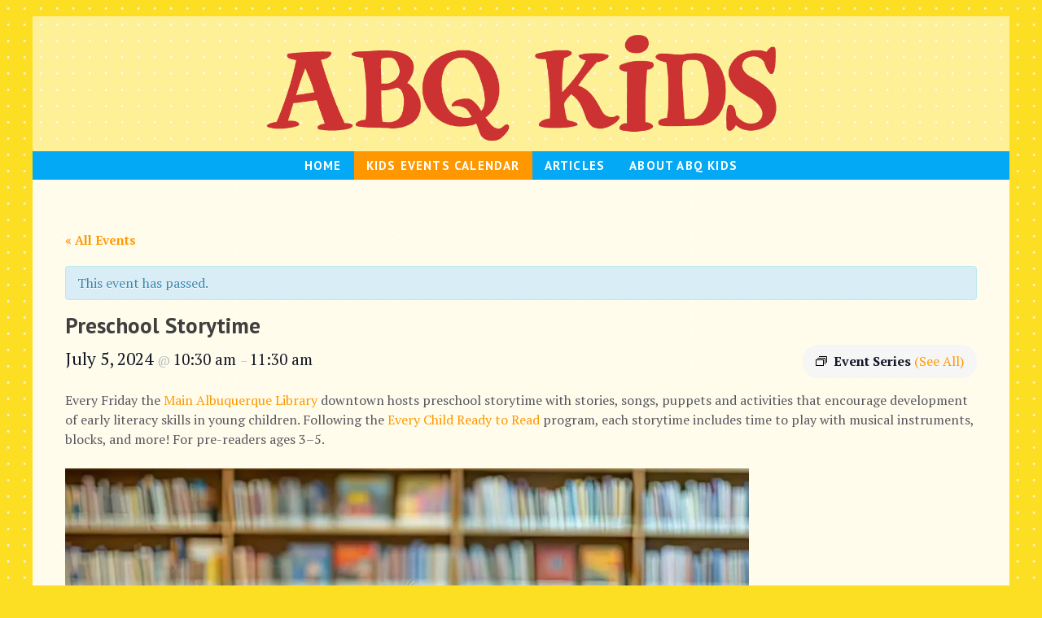

--- FILE ---
content_type: text/css
request_url: https://abq-kids.com/wp-content/themes/generatepress-child/tribe-events/tribe-events.css?ver=3.3.1.1698325071
body_size: 113
content:


.tribe-common img {
  border-style:none;
  height:auto;
  -ms-interpolation-mode:bicubic;
  max-width:80%;
}